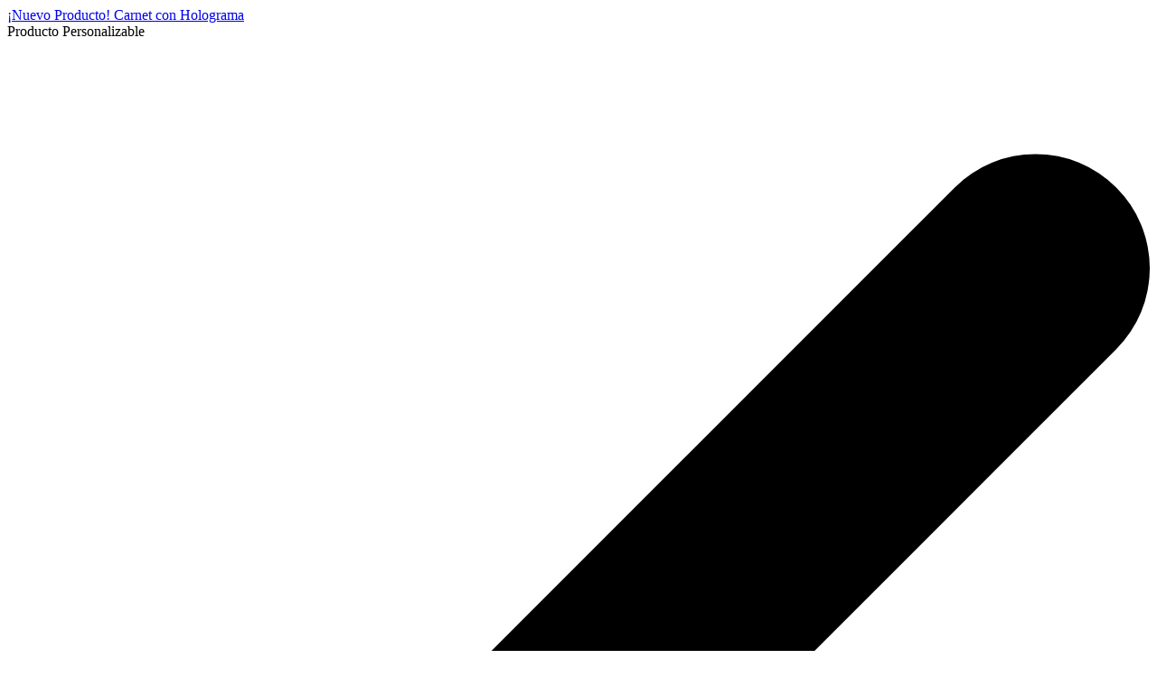

--- FILE ---
content_type: text/html; charset=UTF-8
request_url: https://geolocation-db.com/json/
body_size: 69
content:
{"country_code":"US","country_name":"United States","city":null,"postal":null,"latitude":37.751,"longitude":-97.822,"IPv4":"18.117.136.240","state":null}

--- FILE ---
content_type: text/html; charset=UTF-8
request_url: https://geolocation-db.com/json/
body_size: 68
content:
{"country_code":"US","country_name":"United States","city":null,"postal":null,"latitude":37.751,"longitude":-97.822,"IPv4":"18.117.136.240","state":null}

--- FILE ---
content_type: text/plain
request_url: https://www.google-analytics.com/j/collect?v=1&_v=j102&a=172718839&t=pageview&_s=1&dl=https%3A%2F%2Fbotones.com.co%2Fbotones%2Fespejo%2F&ul=en-us%40posix&dt=Botones%20Publicitarios&sr=1280x720&vp=1280x720&_u=aGBAgEIJAAAAACAMI~&jid=1004861782&gjid=247438419&cid=207859016.1769060876&tid=UA-183456170-1&_gid=2108863058.1769060876&_slc=1&il1nm=category&il1pi1id=66564083&il1pi1nm=Bot%C3%B3n%2044mm%20Redondo%20Espejo&il1pi1ps=1&il1pi1ca=ESPEJO&il1pi2id=66628129&il1pi2nm=Bot%C3%B3n%2050mm%20Redondo%20Espejo&il1pi2ps=2&il1pi2ca=ESPEJO&il1pi3id=66628703&il1pi3nm=Bot%C3%B3n%2058mm%20Redondo%20Espejo&il1pi3ps=3&il1pi3ca=ESPEJO&il1pi4id=66629410&il1pi4nm=Bot%C3%B3n%2065mm%20Redondo%20Espejo&il1pi4ps=4&il1pi4ca=ESPEJO&il1pi5id=66629677&il1pi5nm=Bot%C3%B3n%2075mm%20Redondo%20Espejo&il1pi5ps=5&il1pi5ca=ESPEJO&il1pi6id=66630442&il1pi6nm=Bot%C3%B3n%2075mm%20Redondo%20Espejo%20New&il1pi6ps=6&il1pi6ca=ESPEJO&il1pi7id=66631148&il1pi7nm=Bot%C3%B3n%20Ovalo%20Espejo&il1pi7ps=7&il1pi7ca=ESPEJO&il1pi8id=66643163&il1pi8nm=Bot%C3%B3n%20100mm%20Redondo%20Espejo%20con%20Base&il1pi8ps=8&il1pi8ca=ESPEJO&il1pi9id=66643414&il1pi9nm=Bot%C3%B3n%20110mm%20Redondo%20Espejo%20con%20Base&il1pi9ps=9&il1pi9ca=ESPEJO&il1pi10id=66643677&il1pi10nm=Bot%C3%B3n%20158mm%20Redondo%20Espejo%20con%20Base&il1pi10ps=10&il1pi10ca=ESPEJO&z=737048527
body_size: -450
content:
2,cG-23LWTSXF02